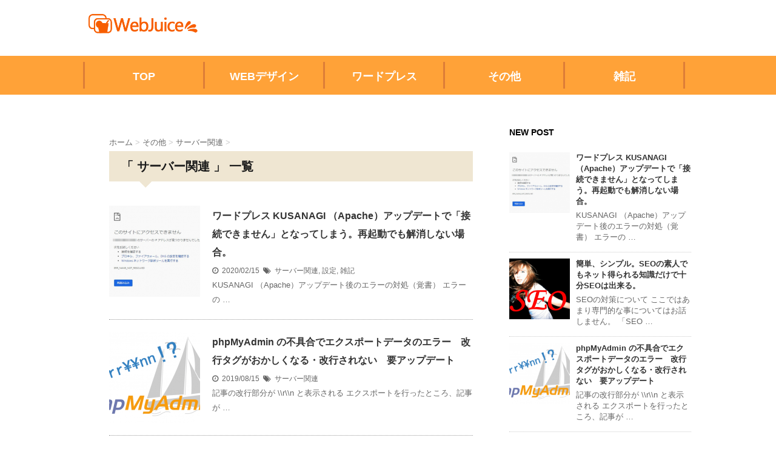

--- FILE ---
content_type: text/html; charset=UTF-8
request_url: https://webjuice.jp/category/tool/server
body_size: 6729
content:
<!DOCTYPE html>
<!--[if lt IE 7]>
<html class="ie6" lang="ja"> <![endif]-->
<!--[if IE 7]>
<html class="i7" lang="ja"> <![endif]-->
<!--[if IE 8]>
<html class="ie" lang="ja"> <![endif]-->
<!--[if gt IE 8]><!-->
<html lang="ja">
	<!--<![endif]-->
	<head>

		<meta charset="UTF-8" >
		<meta name="viewport" content="width=device-width,initial-scale=1.0,user-scalable=no">
		<meta name="format-detection" content="telephone=no" >

				<link rel="stylesheet" href="https://webjuice.jp/an_ego/wp-content/themes/niaty_tp/css/normalize.css">
		<link rel="stylesheet" href="https://webjuice.jp/an_ego/wp-content/themes/niaty_tp/style.css" type="text/css" media="screen" >
		<link rel="alternate" type="application/rss+xml" title="Web Juice RSS Feed" href="https://webjuice.jp/feed" />
		<link rel="stylesheet" href="https://maxcdn.bootstrapcdn.com/font-awesome/4.5.0/css/font-awesome.min.css">

        <script data-ad-client="ca-pub-6580962257934477" async src="https://pagead2.googlesyndication.com/pagead/js/adsbygoogle.js"></script>
		<script type="text/javascript">
		// jQuery(window).on('load',function() {
		//   jQuery(function() {
		//     jQuery("li.menu-item a").hover(function(){
		//       jQuery("ul.sub-menu",this).stop().slideToggle("fast");
		//      });
		//   });
		// });
		</script>
        <script type="text/javascript">
     	  	//alert('ok');
			  //jQuery('.mw-wp-form_file').each(function() {
			//var element   = document.getElementsByClassName('mw-wp-form_file');
			window.addEventListener('DOMContentLoaded', function(){
			var element = document.getElementsByClassName('mw-wp-form_file');
			if(element.length !== 0){

				jQuery('#fileup').addClass('uploded');

			}

			console.log(element);
			});
				  // jQuery('#mw_wp_form_mw-wp-form-200').each(function(){
				  // 	alert('ok');
				  // });


		</script>

		<!--[if lt IE 9]>
		<script src="http://css3-mediaqueries-js.googlecode.com/svn/trunk/css3-mediaqueries.js"></script>
		<script src="https://webjuice.jp/an_ego/wp-content/themes/niaty_tp/js/html5shiv.js"></script>
		<![endif]-->

				<title>サーバー関連 | Web Juice</title>

<!-- All in One SEO Pack 2.11 by Michael Torbert of Semper Fi Web Design[2076,2101] -->
<meta name="robots" content="noindex,follow" />

<link rel="canonical" href="https://webjuice.jp/category/tool/server" />
<!-- /all in one seo pack -->
<link rel='dns-prefetch' href='//ajax.googleapis.com' />
<link rel='dns-prefetch' href='//s.w.org' />
		<script type="text/javascript">
			window._wpemojiSettings = {"baseUrl":"https:\/\/s.w.org\/images\/core\/emoji\/11\/72x72\/","ext":".png","svgUrl":"https:\/\/s.w.org\/images\/core\/emoji\/11\/svg\/","svgExt":".svg","source":{"concatemoji":"https:\/\/webjuice.jp\/an_ego\/wp-includes\/js\/wp-emoji-release.min.js?ver=5.0.22"}};
			!function(e,a,t){var n,r,o,i=a.createElement("canvas"),p=i.getContext&&i.getContext("2d");function s(e,t){var a=String.fromCharCode;p.clearRect(0,0,i.width,i.height),p.fillText(a.apply(this,e),0,0);e=i.toDataURL();return p.clearRect(0,0,i.width,i.height),p.fillText(a.apply(this,t),0,0),e===i.toDataURL()}function c(e){var t=a.createElement("script");t.src=e,t.defer=t.type="text/javascript",a.getElementsByTagName("head")[0].appendChild(t)}for(o=Array("flag","emoji"),t.supports={everything:!0,everythingExceptFlag:!0},r=0;r<o.length;r++)t.supports[o[r]]=function(e){if(!p||!p.fillText)return!1;switch(p.textBaseline="top",p.font="600 32px Arial",e){case"flag":return s([55356,56826,55356,56819],[55356,56826,8203,55356,56819])?!1:!s([55356,57332,56128,56423,56128,56418,56128,56421,56128,56430,56128,56423,56128,56447],[55356,57332,8203,56128,56423,8203,56128,56418,8203,56128,56421,8203,56128,56430,8203,56128,56423,8203,56128,56447]);case"emoji":return!s([55358,56760,9792,65039],[55358,56760,8203,9792,65039])}return!1}(o[r]),t.supports.everything=t.supports.everything&&t.supports[o[r]],"flag"!==o[r]&&(t.supports.everythingExceptFlag=t.supports.everythingExceptFlag&&t.supports[o[r]]);t.supports.everythingExceptFlag=t.supports.everythingExceptFlag&&!t.supports.flag,t.DOMReady=!1,t.readyCallback=function(){t.DOMReady=!0},t.supports.everything||(n=function(){t.readyCallback()},a.addEventListener?(a.addEventListener("DOMContentLoaded",n,!1),e.addEventListener("load",n,!1)):(e.attachEvent("onload",n),a.attachEvent("onreadystatechange",function(){"complete"===a.readyState&&t.readyCallback()})),(n=t.source||{}).concatemoji?c(n.concatemoji):n.wpemoji&&n.twemoji&&(c(n.twemoji),c(n.wpemoji)))}(window,document,window._wpemojiSettings);
		</script>
		<style type="text/css">
img.wp-smiley,
img.emoji {
	display: inline !important;
	border: none !important;
	box-shadow: none !important;
	height: 1em !important;
	width: 1em !important;
	margin: 0 .07em !important;
	vertical-align: -0.1em !important;
	background: none !important;
	padding: 0 !important;
}
</style>
<link rel='stylesheet' id='login_theme_style-css'  href='https://webjuice.jp/an_ego/wp-content/plugins/login-theme/css/style.css?ver=5.0.22' type='text/css' media='all' />
<link rel='stylesheet' id='wp-color-picker-css'  href='https://webjuice.jp/an_ego/wp-admin/css/color-picker.min.css?ver=5.0.22' type='text/css' media='all' />
<link rel='stylesheet' id='ParaAdmin-css'  href='https://webjuice.jp/an_ego/wp-content/plugins/login-theme/ParaAdmin/css/ParaAdmin.css?ver=5.0.22' type='text/css' media='all' />
<link rel='stylesheet' id='wpsqt-main-css'  href='https://webjuice.jp/an_ego/wp-content/plugins/wp-survey-and-quiz-tool/css/main.css?ver=5.0.22' type='text/css' media='all' />
<link rel='stylesheet' id='crayon-css'  href='https://webjuice.jp/an_ego/wp-content/plugins/crayon-syntax-highlighter/css/min/crayon.min.css?ver=_2.7.2_beta' type='text/css' media='all' />
<link rel='stylesheet' id='crayon-theme-twilight-css'  href='https://webjuice.jp/an_ego/wp-content/plugins/crayon-syntax-highlighter/themes/twilight/twilight.css?ver=_2.7.2_beta' type='text/css' media='all' />
<link rel='stylesheet' id='crayon-font-monaco-css'  href='https://webjuice.jp/an_ego/wp-content/plugins/crayon-syntax-highlighter/fonts/monaco.css?ver=_2.7.2_beta' type='text/css' media='all' />
<link rel='stylesheet' id='wp-block-library-css'  href='https://webjuice.jp/an_ego/wp-includes/css/dist/block-library/style.min.css?ver=5.0.22' type='text/css' media='all' />
<link rel='stylesheet' id='meteor-slides-css'  href='https://webjuice.jp/an_ego/wp-content/plugins/meteor-slides/css/meteor-slides.css?ver=1.0' type='text/css' media='all' />
<link rel='stylesheet' id='toc-screen-css'  href='https://webjuice.jp/an_ego/wp-content/plugins/table-of-contents-plus/screen.min.css?ver=1509' type='text/css' media='all' />
<script type='text/javascript' src='//ajax.googleapis.com/ajax/libs/jquery/1.11.3/jquery.min.js?ver=1.11.3'></script>
<script type='text/javascript' src='https://webjuice.jp/an_ego/wp-content/plugins/login-theme/js/scripts.js?ver=5.0.22'></script>
<script type='text/javascript' src='https://webjuice.jp/an_ego/wp-content/plugins/login-theme/ParaAdmin/js/ParaAdmin.js?ver=5.0.22'></script>
<script type='text/javascript' src='https://webjuice.jp/an_ego/wp-content/plugins/wp-survey-and-quiz-tool/js/site.js?ver=5.0.22'></script>
<script type='text/javascript'>
/* <![CDATA[ */
var CrayonSyntaxSettings = {"version":"_2.7.2_beta","is_admin":"0","ajaxurl":"https:\/\/webjuice.jp\/an_ego\/wp-admin\/admin-ajax.php","prefix":"crayon-","setting":"crayon-setting","selected":"crayon-setting-selected","changed":"crayon-setting-changed","special":"crayon-setting-special","orig_value":"data-orig-value","debug":""};
var CrayonSyntaxStrings = {"copy":"Press %s to Copy, %s to Paste","minimize":"Click To Expand Code"};
/* ]]> */
</script>
<script type='text/javascript' src='https://webjuice.jp/an_ego/wp-content/plugins/crayon-syntax-highlighter/js/min/crayon.min.js?ver=_2.7.2_beta'></script>
<script type='text/javascript' src='https://webjuice.jp/an_ego/wp-content/plugins/meteor-slides/js/jquery.cycle.all.js?ver=5.0.22'></script>
<script type='text/javascript' src='https://webjuice.jp/an_ego/wp-content/plugins/meteor-slides/js/jquery.metadata.v2.js?ver=5.0.22'></script>
<script type='text/javascript' src='https://webjuice.jp/an_ego/wp-content/plugins/meteor-slides/js/jquery.touchwipe.1.1.1.js?ver=5.0.22'></script>
<script type='text/javascript'>
/* <![CDATA[ */
var meteorslidessettings = {"meteorslideshowspeed":"2000","meteorslideshowduration":"5000","meteorslideshowheight":"200","meteorslideshowwidth":"940","meteorslideshowtransition":"fade"};
/* ]]> */
</script>
<script type='text/javascript' src='https://webjuice.jp/an_ego/wp-content/plugins/meteor-slides/js/slideshow.js?ver=5.0.22'></script>
<link rel='https://api.w.org/' href='https://webjuice.jp/wp-json/' />
<style type="text/css">div#toc_container {background: #f9f9f9;border: 1px solid #aaaaaa;width: 90%;}</style>
	<script>
	  (function(i,s,o,g,r,a,m){i['GoogleAnalyticsObject']=r;i[r]=i[r]||function(){
	  (i[r].q=i[r].q||[]).push(arguments)},i[r].l=1*new Date();a=s.createElement(o),
	  m=s.getElementsByTagName(o)[0];a.async=1;a.src=g;m.parentNode.insertBefore(a,m)
	  })(window,document,'script','https://www.google-analytics.com/analytics.js','ga');

	  ga('create', 'UA-65939460-1', 'auto');
	  ga('send', 'pageview');

	</script>

	<script async src="//pagead2.googlesyndication.com/pagead/js/adsbygoogle.js"></script>
	<script>
	     (adsbygoogle = window.adsbygoogle || []).push({
	          google_ad_client: "ca-pub-8375973276002323",
	          enable_page_level_ads: true
	     });
	</script>

	</head>
	<body class="archive category category-server category-49" >
		
		<header>

				<!-- ロゴ又はブログ名 -->
				<p class="sitename"><a href="https://webjuice.jp/">
													<img alt="Web Juice" src="https://webjuice.jp/an_ego/wp-content/uploads/2015/01/wj.gif" >
											</a></p>

				<!-- キャプション -->
									<p class="descr">
											</p>
				
				<!--メニュー-->
													<nav id="gnavi" class="smanone sldn clearfix"><ul id="menu-gnavi" class="menu"><li id="menu-item-103" class="menu-item menu-item-type-custom menu-item-object-custom menu-item-home menu-item-103"><a href="http://webjuice.jp/">TOP</a></li>
<li id="menu-item-338" class="menu-item menu-item-type-taxonomy menu-item-object-category menu-item-has-children menu-item-338"><a href="https://webjuice.jp/category/design">WEBデザイン</a>
<ul class="sub-menu">
	<li id="menu-item-337" class="menu-item menu-item-type-taxonomy menu-item-object-category menu-item-337"><a href="https://webjuice.jp/category/design/jquery">jQuery</a></li>
	<li id="menu-item-339" class="menu-item menu-item-type-taxonomy menu-item-object-category menu-item-339"><a href="https://webjuice.jp/category/design/css">css</a></li>
</ul>
</li>
<li id="menu-item-332" class="menu-item menu-item-type-taxonomy menu-item-object-category menu-item-has-children menu-item-332"><a href="https://webjuice.jp/category/wordpress">ワードプレス</a>
<ul class="sub-menu">
	<li id="menu-item-333" class="menu-item menu-item-type-taxonomy menu-item-object-category menu-item-333"><a href="https://webjuice.jp/category/wordpress/wp_plugin">プラグイン</a></li>
	<li id="menu-item-335" class="menu-item menu-item-type-taxonomy menu-item-object-category menu-item-335"><a href="https://webjuice.jp/category/wordpress/wp_setting">設定</a></li>
	<li id="menu-item-336" class="menu-item menu-item-type-taxonomy menu-item-object-category menu-item-336"><a href="https://webjuice.jp/category/wordpress/cs_post">ポストタイプ</a></li>
	<li id="menu-item-334" class="menu-item menu-item-type-taxonomy menu-item-object-category menu-item-334"><a href="https://webjuice.jp/category/wordpress/tax">タクソノミ</a></li>
	<li id="menu-item-1679" class="menu-item menu-item-type-taxonomy menu-item-object-category menu-item-1679"><a href="https://webjuice.jp/category/wordpress/cs_field">カスタムフィールド</a></li>
</ul>
</li>
<li id="menu-item-331" class="menu-item menu-item-type-taxonomy menu-item-object-category current-category-ancestor menu-item-331"><a href="https://webjuice.jp/category/tool">その他</a></li>
<li id="menu-item-330" class="menu-item menu-item-type-taxonomy menu-item-object-category menu-item-330"><a href="https://webjuice.jp/category/memo">雑記</a></li>
</ul></nav>				

			<!-- アコーディオン -->
			<nav id="s-navi" class="pcnone">
				<dl class="acordion">
					<dt class="trigger">
					<p><span class="op"><i class="fa fa-bars"></i>&nbsp; MENU</span></p>
					</dt>
					<dd class="acordion_tree">
												<div class="menu-gnavi-container"><ul id="menu-gnavi-1" class="menu"><li class="menu-item menu-item-type-custom menu-item-object-custom menu-item-home menu-item-103"><a href="http://webjuice.jp/">TOP</a></li>
<li class="menu-item menu-item-type-taxonomy menu-item-object-category menu-item-has-children menu-item-338"><a href="https://webjuice.jp/category/design">WEBデザイン</a>
<ul class="sub-menu">
	<li class="menu-item menu-item-type-taxonomy menu-item-object-category menu-item-337"><a href="https://webjuice.jp/category/design/jquery">jQuery</a></li>
	<li class="menu-item menu-item-type-taxonomy menu-item-object-category menu-item-339"><a href="https://webjuice.jp/category/design/css">css</a></li>
</ul>
</li>
<li class="menu-item menu-item-type-taxonomy menu-item-object-category menu-item-has-children menu-item-332"><a href="https://webjuice.jp/category/wordpress">ワードプレス</a>
<ul class="sub-menu">
	<li class="menu-item menu-item-type-taxonomy menu-item-object-category menu-item-333"><a href="https://webjuice.jp/category/wordpress/wp_plugin">プラグイン</a></li>
	<li class="menu-item menu-item-type-taxonomy menu-item-object-category menu-item-335"><a href="https://webjuice.jp/category/wordpress/wp_setting">設定</a></li>
	<li class="menu-item menu-item-type-taxonomy menu-item-object-category menu-item-336"><a href="https://webjuice.jp/category/wordpress/cs_post">ポストタイプ</a></li>
	<li class="menu-item menu-item-type-taxonomy menu-item-object-category menu-item-334"><a href="https://webjuice.jp/category/wordpress/tax">タクソノミ</a></li>
	<li class="menu-item menu-item-type-taxonomy menu-item-object-category menu-item-1679"><a href="https://webjuice.jp/category/wordpress/cs_field">カスタムフィールド</a></li>
</ul>
</li>
<li class="menu-item menu-item-type-taxonomy menu-item-object-category current-category-ancestor menu-item-331"><a href="https://webjuice.jp/category/tool">その他</a></li>
<li class="menu-item menu-item-type-taxonomy menu-item-object-category menu-item-330"><a href="https://webjuice.jp/category/memo">雑記</a></li>
</ul></div>						<div class="clear"></div>
					</dd>
				</dl>
			</nav>
			<!-- /アコーディオン -->

		</header>

		<div id="wrapper">



				
	<!-- /gazou -->



<div id="content" class="clearfix">
	<div id="contentInner">
		<main >
			<article>
				<div id="breadcrumb">
					<div itemscope itemtype="http://data-vocabulary.org/Breadcrumb">
						<a href="https://webjuice.jp/" itemprop="url"> <span itemprop="title">ホーム</span> </a> &gt;
					</div>
																																				<div itemscope itemtype="http://data-vocabulary.org/Breadcrumb">
							<a href="https://webjuice.jp/category/tool" itemprop="url">
								<span itemprop="title">その他</span> </a> &gt; </div>
											<div itemscope itemtype="http://data-vocabulary.org/Breadcrumb">
							<a href="https://webjuice.jp/category/tool/server" itemprop="url">
								<span itemprop="title">サーバー関連</span> </a> &gt; </div>
									</div>
				<!--/kuzu-->
				<!--ループ開始-->
				<h2>「
											サーバー関連										」 一覧 </h2>
				<div id="topnews">
			<dl class="clearfix">
			<dt><a href="https://webjuice.jp/memo/1718">
											<img width="150" height="150" src="https://webjuice.jp/an_ego/wp-content/uploads/2020/02/image-150x150.png" class="attachment-st_thumb150 size-st_thumb150 wp-post-image" alt="接続できません。エラー・不具合" srcset="https://webjuice.jp/an_ego/wp-content/uploads/2020/02/image-150x150.png 150w, https://webjuice.jp/an_ego/wp-content/uploads/2020/02/image-100x100.png 100w" sizes="(max-width: 150px) 100vw, 150px" />									</a></dt>
			<dd>
				<h3><a href="https://webjuice.jp/memo/1718">
						ワードプレス KUSANAGI （Apache）アップデートで「接続できません」となってしまう。再起動でも解消しない場合。					</a></h3>

				<div class="blog_info ">
					<p><i class="fa fa-clock-o"></i>&nbsp;
						2020/02/15						&nbsp;<span class="pcone"><i class="fa fa-tags"></i>&nbsp;
							<a href="https://webjuice.jp/category/tool/server" rel="category tag">サーバー関連</a>, <a href="https://webjuice.jp/category/wordpress/wp_setting" rel="category tag">設定</a>, <a href="https://webjuice.jp/category/memo" rel="category tag">雑記</a>							          </span></p>
				</div>
				<div class="smanone">
					<p>KUSANAGI （Apache）アップデート後のエラーの対処（覚書） エラーの &#8230; </p>
				</div>
			</dd>
		</dl>
			<dl class="clearfix">
			<dt><a href="https://webjuice.jp/tool/server/1695">
											<img width="150" height="150" src="https://webjuice.jp/an_ego/wp-content/uploads/2019/02/imagephpmyadmin-150x150.png" class="attachment-st_thumb150 size-st_thumb150 wp-post-image" alt="phpMyAdmin エクスポート改行エラー" srcset="https://webjuice.jp/an_ego/wp-content/uploads/2019/02/imagephpmyadmin-150x150.png 150w, https://webjuice.jp/an_ego/wp-content/uploads/2019/02/imagephpmyadmin-100x100.png 100w" sizes="(max-width: 150px) 100vw, 150px" />									</a></dt>
			<dd>
				<h3><a href="https://webjuice.jp/tool/server/1695">
						phpMyAdmin の不具合でエクスポートデータのエラー　改行タグがおかしくなる・改行されない　要アップデート					</a></h3>

				<div class="blog_info ">
					<p><i class="fa fa-clock-o"></i>&nbsp;
						2019/08/15						&nbsp;<span class="pcone"><i class="fa fa-tags"></i>&nbsp;
							<a href="https://webjuice.jp/category/tool/server" rel="category tag">サーバー関連</a>							          </span></p>
				</div>
				<div class="smanone">
					<p>記事の改行部分が \\r\\n と表示される エクスポートを行ったところ、記事が &#8230; </p>
				</div>
			</dd>
		</dl>
			<dl class="clearfix">
			<dt><a href="https://webjuice.jp/tool/server/1692">
											<img width="150" height="150" src="https://webjuice.jp/an_ego/wp-content/uploads/2019/02/imagehhh-150x150.png" class="attachment-st_thumb150 size-st_thumb150 wp-post-image" alt="古い歯車" srcset="https://webjuice.jp/an_ego/wp-content/uploads/2019/02/imagehhh-150x150.png 150w, https://webjuice.jp/an_ego/wp-content/uploads/2019/02/imagehhh-100x100.png 100w" sizes="(max-width: 150px) 100vw, 150px" />									</a></dt>
			<dd>
				<h3><a href="https://webjuice.jp/tool/server/1692">
						古いCGIが動かない・500エラーでの対応方法　jcode.pl timelocal.pl perl5 以降の場合					</a></h3>

				<div class="blog_info ">
					<p><i class="fa fa-clock-o"></i>&nbsp;
						2019/04/12						&nbsp;<span class="pcone"><i class="fa fa-tags"></i>&nbsp;
							<a href="https://webjuice.jp/category/tool/server" rel="category tag">サーバー関連</a>							          </span></p>
				</div>
				<div class="smanone">
					<p>新しいサーバーに移設した際に、CGIが動作しない。 perl4のサーバーから、p &#8230; </p>
				</div>
			</dd>
		</dl>
	</div>
				<div class="st-pagelink">
	</div>			</article>
		</main>
	</div>
	<!-- /#contentInner -->
	<div id="side">
	<aside>
					<div class="ad">
											</div>
				
		
		<h4 class="menu_underh2"> NEW POST</h4><div id="kanren">
							<dl class="clearfix">
				<dt><a href="https://webjuice.jp/memo/1718">
													<img width="150" height="150" src="https://webjuice.jp/an_ego/wp-content/uploads/2020/02/image-150x150.png" class="attachment-st_thumb150 size-st_thumb150 wp-post-image" alt="接続できません。エラー・不具合" srcset="https://webjuice.jp/an_ego/wp-content/uploads/2020/02/image-150x150.png 150w, https://webjuice.jp/an_ego/wp-content/uploads/2020/02/image-100x100.png 100w" sizes="(max-width: 150px) 100vw, 150px" />											</a></dt>
				<dd>
					<h5><a href="https://webjuice.jp/memo/1718">
							ワードプレス KUSANAGI （Apache）アップデートで「接続できません」となってしまう。再起動でも解消しない場合。						</a></h5>

					<div class="smanone">
						<p>KUSANAGI （Apache）アップデート後のエラーの対処（覚書） エラーの &#8230; </p>
					</div>
				</dd>
			</dl>
					<dl class="clearfix">
				<dt><a href="https://webjuice.jp/memo/1732">
													<img width="150" height="150" src="https://webjuice.jp/an_ego/wp-content/uploads/2019/12/seo-150x150.png" class="attachment-st_thumb150 size-st_thumb150 wp-post-image" alt="SEOガール" srcset="https://webjuice.jp/an_ego/wp-content/uploads/2019/12/seo-150x150.png 150w, https://webjuice.jp/an_ego/wp-content/uploads/2019/12/seo-100x100.png 100w" sizes="(max-width: 150px) 100vw, 150px" />											</a></dt>
				<dd>
					<h5><a href="https://webjuice.jp/memo/1732">
							簡単、シンプル。SEOの素人でもネット得られる知識だけで十分SEOは出来る。						</a></h5>

					<div class="smanone">
						<p>SEOの対策について ここではあまり専門的な事についてはお話しません。 「SEO &#8230; </p>
					</div>
				</dd>
			</dl>
					<dl class="clearfix">
				<dt><a href="https://webjuice.jp/tool/server/1695">
													<img width="150" height="150" src="https://webjuice.jp/an_ego/wp-content/uploads/2019/02/imagephpmyadmin-150x150.png" class="attachment-st_thumb150 size-st_thumb150 wp-post-image" alt="phpMyAdmin エクスポート改行エラー" srcset="https://webjuice.jp/an_ego/wp-content/uploads/2019/02/imagephpmyadmin-150x150.png 150w, https://webjuice.jp/an_ego/wp-content/uploads/2019/02/imagephpmyadmin-100x100.png 100w" sizes="(max-width: 150px) 100vw, 150px" />											</a></dt>
				<dd>
					<h5><a href="https://webjuice.jp/tool/server/1695">
							phpMyAdmin の不具合でエクスポートデータのエラー　改行タグがおかしくなる・改行されない　要アップデート						</a></h5>

					<div class="smanone">
						<p>記事の改行部分が \\r\\n と表示される エクスポートを行ったところ、記事が &#8230; </p>
					</div>
				</dd>
			</dl>
					<dl class="clearfix">
				<dt><a href="https://webjuice.jp/tool/server/1692">
													<img width="150" height="150" src="https://webjuice.jp/an_ego/wp-content/uploads/2019/02/imagehhh-150x150.png" class="attachment-st_thumb150 size-st_thumb150 wp-post-image" alt="古い歯車" srcset="https://webjuice.jp/an_ego/wp-content/uploads/2019/02/imagehhh-150x150.png 150w, https://webjuice.jp/an_ego/wp-content/uploads/2019/02/imagehhh-100x100.png 100w" sizes="(max-width: 150px) 100vw, 150px" />											</a></dt>
				<dd>
					<h5><a href="https://webjuice.jp/tool/server/1692">
							古いCGIが動かない・500エラーでの対応方法　jcode.pl timelocal.pl perl5 以降の場合						</a></h5>

					<div class="smanone">
						<p>新しいサーバーに移設した際に、CGIが動作しない。 perl4のサーバーから、p &#8230; </p>
					</div>
				</dd>
			</dl>
					<dl class="clearfix">
				<dt><a href="https://webjuice.jp/wordpress/1675">
													<img width="150" height="150" src="https://webjuice.jp/an_ego/wp-content/uploads/2018/08/01111-150x150.jpg" class="attachment-st_thumb150 size-st_thumb150 wp-post-image" alt="検索窓" srcset="https://webjuice.jp/an_ego/wp-content/uploads/2018/08/01111-150x150.jpg 150w, https://webjuice.jp/an_ego/wp-content/uploads/2018/08/01111-100x100.jpg 100w" sizes="(max-width: 150px) 100vw, 150px" />											</a></dt>
				<dd>
					<h5><a href="https://webjuice.jp/wordpress/1675">
							ワードプレスの検索機能で、複数のカスタムフィールドの値を検索、できれば記事本文を除外したい。						</a></h5>

					<div class="smanone">
						<p>ワードプレスのカスタムフィールドの値を検索させたい場合 とりあえず、簡単なもので &#8230; </p>
					</div>
				</dd>
			</dl>
				</div>
		<div id="mybox">
			<ul><li><div class="textwidget custom-html-widget"><a href="https://store.line.me/search/ja?q=dwork"><img src="/an_ego/wp-content/uploads/2019/02/ninja_stickers.png" alt="LINE スタンプ 忍者"></a></div></li></ul><ul><li><div class="textwidget custom-html-widget"><script src="//js.omks.valuecommerce.com/vcomks.js"></script>
<vcom vcompid="884977501"></vcom>
</div></li></ul>		</div>

		<div id="scrollad">
			<!--ここにgoogleアドセンスコードを貼ると規約違反になるので注意して下さい-->
		</div>
	</aside>
</div>
<!-- /#side -->
</div>
<!--/#content -->
</div>
<!-- /#wrapper -->

<footer id="footer">
<div class="footermenubox clearfix "><ul id="menu-gnavi-2" class="footermenust"><li class="menu-item menu-item-type-custom menu-item-object-custom menu-item-home menu-item-103"><a href="http://webjuice.jp/">TOP</a></li>
<li class="menu-item menu-item-type-taxonomy menu-item-object-category menu-item-has-children menu-item-338"><a href="https://webjuice.jp/category/design">WEBデザイン</a></li>
<li class="menu-item menu-item-type-taxonomy menu-item-object-category menu-item-has-children menu-item-332"><a href="https://webjuice.jp/category/wordpress">ワードプレス</a></li>
<li class="menu-item menu-item-type-taxonomy menu-item-object-category current-category-ancestor menu-item-331"><a href="https://webjuice.jp/category/tool">その他</a></li>
<li class="menu-item menu-item-type-taxonomy menu-item-object-category menu-item-330"><a href="https://webjuice.jp/category/memo">雑記</a></li>
</ul></div>	<h3>
					  サーバー関連			</h3>
<div id="google_translate_element"></div><script type="text/javascript">
function googleTranslateElementInit() {
  new google.translate.TranslateElement({pageLanguage: 'ja'}, 'google_translate_element');
}
</script><script type="text/javascript" src="//translate.google.com/translate_a/element.js?cb=googleTranslateElementInit"></script>
	<p>
		<a href="https://webjuice.jp/"></a>
	</p>

	<p class="copy">Copyright&copy;
		Web Juice		,
		2025		All Rights Reserved.</p>
</footer>

<!-- ページトップへ戻る -->
<div id="page-top"><a href="#wrapper" class="fa fa-angle-up"></a></div>
<!-- ページトップへ戻る　終わり -->

	
<script type='text/javascript'>
/* <![CDATA[ */
var tocplus = {"smooth_scroll":"1","visibility_show":"\u8868\u793a","visibility_hide":"\u975e\u8868\u793a","width":"90%"};
/* ]]> */
</script>
<script type='text/javascript' src='https://webjuice.jp/an_ego/wp-content/plugins/table-of-contents-plus/front.min.js?ver=1509'></script>
<script type='text/javascript' src='https://webjuice.jp/an_ego/wp-includes/js/wp-embed.min.js?ver=5.0.22'></script>
<script type='text/javascript' src='https://webjuice.jp/an_ego/wp-content/themes/niaty_tp/js/base.js?ver=5.0.22'></script>
<script type='text/javascript' src='https://webjuice.jp/an_ego/wp-content/themes/niaty_tp/js/scroll.js?ver=5.0.22'></script>

</body></html>


--- FILE ---
content_type: text/html; charset=utf-8
request_url: https://www.google.com/recaptcha/api2/aframe
body_size: 266
content:
<!DOCTYPE HTML><html><head><meta http-equiv="content-type" content="text/html; charset=UTF-8"></head><body><script nonce="i7HHQcBkwLceqgoH3KAe9w">/** Anti-fraud and anti-abuse applications only. See google.com/recaptcha */ try{var clients={'sodar':'https://pagead2.googlesyndication.com/pagead/sodar?'};window.addEventListener("message",function(a){try{if(a.source===window.parent){var b=JSON.parse(a.data);var c=clients[b['id']];if(c){var d=document.createElement('img');d.src=c+b['params']+'&rc='+(localStorage.getItem("rc::a")?sessionStorage.getItem("rc::b"):"");window.document.body.appendChild(d);sessionStorage.setItem("rc::e",parseInt(sessionStorage.getItem("rc::e")||0)+1);localStorage.setItem("rc::h",'1762141874072');}}}catch(b){}});window.parent.postMessage("_grecaptcha_ready", "*");}catch(b){}</script></body></html>

--- FILE ---
content_type: text/css
request_url: https://webjuice.jp/an_ego/wp-content/themes/niaty_tp/style.css
body_size: 9513
content:
@charset "UTF-8";
/*---------------------------------------------------------
Theme Name: niaty Theme
Theme URI: http://niaty.com
Description:
Author: m.taniguchi
Author URI: http://niaty.com
Tags: custom-header, custom-menu
Version: 20161224
---------------------------------------------------------*/
* {
	font-family: "メイリオ", Meiryo, "ヒラギノ角ゴ Pro W3", Hiragino Kaku Gothic Pro, "ＭＳ Ｐゴシック", sans-serif;
	margin: 0px;
	padding: 0px;
}

main, article, aside, header, canvas, details, figcaption, figure, footer, nav, section, summary {
	display: block;
}

body {
	min-width: 320px;
	word-wrap: break-word;
	background-color: #fff;
}

body.mceContentBody {
	background-color: #fff;
}
ul{ list-style: none; }
.st-hide {
	display:none;
}

/* リンクの色 */
a {
	color: #4682b4;
}

/* リンクにマウスオーバーした時の色 */
a:hover {
	color: #ff5816;
}

img, video, object {
	max-width: 100%;
	height: auto;
	border: none;
	vertical-align: bottom;
	display: block;
}

/* 画像リンクのマウスオーバーに透かし */
a:hover img {
	-moz-opacity: 0.8;
	opacity: 0.8;
}

img.size-full, img.size-large {
	margin-bottom: 10px;
	height: auto;
	max-width: 100%;
}

.wp-caption {
	height: auto;
	max-width: 100%;
}

/* ロゴ画像の最大サイズ */
.sitename img {
	max-width: 300px;
	margin: 0 auto;
}

/* clearfix */
.clearfix {
	zoom: 1;
}

.clearfix:after {
	content: "";
	display: block;
	clear: both;
}

.clear {
	clear: both;
}

.center {
	text-align: center;
	padding-bottom: 20px;
}

.sticky {
}

.bypostauthor {
}

.gallery-caption {
}

.screen-reader-text {
}

/* iframeのレスポンシブ */
.youtube-container {
	position: relative;
	padding-bottom: 56.25%;
	padding-top: 30px;
	height: 0;
	overflow: hidden;
}

.youtube-container iframe {
	position: absolute;
	top: 0;
	left: 0;
	width: 100%;
	height: 100%;
}

.ttl_ss{
	font-size: 16px!important;
	font-weight: bold;
	line-height: 1.6!important;
	padding: 0 10px 10px!important;
	text-align: center;
	display: block;
}
.ttl_s{
	font-size: 28px!important;
	font-weight: bold;
	line-height: 1.4!important;
	letter-spacing: .08em!important;
	margin-bottom: 30px!important;
	padding: 0 10px 0!important;
	text-align: center;
	display: block;
}
.ttl_m{
	font-size: 38px!important;
	font-weight: bold;
	line-height: 1.4!important;
	letter-spacing: .08em!important;
	margin-bottom: 30px!important;
	padding: 0 10px 0!important;
	text-align: center;
	display: block;
}
.ttl_l{
	font-size: 40px!important;
	font-weight: bold;
	line-height: 1.4!important;
	letter-spacing: .08em!important;
	margin-bottom: 30px!important;
	padding: 0 10px 0!important;
	text-align: center;
	display: block;
}


._black{ color: #323232; }
._blue{ color: #367ea1; }
._orange{ color: #f25976; }
._pink{ color: #fe3378; }
._red{ color: #c3205f; }

/*--------------------------------
各フォント設定
---------------------------------*/
/* 基本の文字 */
p {
	font-size: 16px;
	line-height: 25px;
	margin-bottom: 20px;
}

/*ブログタイトル*/

header .sitename {
	font-size: 22px;
	color: #fff;
	line-height: 30px;
	font-family: 'Oswald', sans-serif;
	padding: 10px 0px 0px;
	margin:0 auto 10px;
    max-width: 1000px;
}

header .sitename a {
	color: #333;
	text-decoration: none;
	font-weight: bold;
	display: inline-block;
}

header .sitename a:hover {
	-moz-opacity: 0.8;
	opacity: 0.8;
}

/*ブログ名の下のキャプション */

header h1 {
	font-size: 12px;
	font-weight: normal;
}

header a {
	color: #FFF;
	text-decoration: none;
}

header .descr {
	font-size: 12px;
	font-weight: normal;
	margin-bottom: 0px;
	line-height: 20px;
	padding-bottom: 10px;
}

/* 記事タイトル */

.entry-title {
	font-size: 24px;
	line-height: 30px;
	color: #333;
	margin-bottom: 10px;
}

.entry-title a:hover {
	text-decoration: underline;
}

.entry-title a {
	color: #333;
	text-decoration: none;
}

/* 中見出し */

h2 {
	position: relative;
	background: #efe6d2;
	color: #1a1a1a;
	font-size: 20px;
	line-height: 27px;
	margin-bottom: 20px;
	padding-top: 10px;
	padding-right: 20px;
	padding-bottom: 10px;
	padding-left: 20px;
}

h2:after {
	content: '';
	position: absolute;
	border-top: 10px solid #efe6d2;
	border-right: 10px solid transparent;
	border-left: 10px solid transparent;
	bottom: -10px;
	left: 30px;
	border-radius: 2px;
}

h2:before {
	content: '';
	position: absolute;
	border-top: 10px solid #efe6d2;
	border-right: 10px solid transparent;
	border-left: 10px solid transparent;
	bottom: -10px;
	left: 30px;
}

/*もくじ*/

div#toc_container{ margin: 0 auto 20px; }

/*小見出し*/

.post h3 {
	font-size: 20px;
	margin-bottom: 20px;
	margin-top: 60px;
	padding-top: 15px;
	padding-right: 10px;
	padding-bottom: 10px;
	padding-left: 10px;
	color: #1a1a1a;
	line-height: 27px;
	background-repeat: no-repeat;
	background-position: left center;
	margin-left: 0px;
	border-bottom: 1px #999999 dotted;
}

h3 a {
	color: #333;
	text-decoration: none;
}

dd h3 a {
	color: #333;
	text-decoration: none;
	font-size:16px;
	line-height: 23px;
}

.post h4 {
	padding: 10px;
	margin-bottom: 10px;
	background-color: #f0e9e1;
}

.post h5 {
	margin-bottom: 10px;
	font-size: 16px;
}

.wp-caption-text a, .wp-caption-text {
	font-size: 12px;
	color: #ccc;
}

/* サイドバーの見出し */
#side aside h4 {
	font-size: 16px;
	font-weight: bold;
	padding: 10px;
	margin-bottom: 20px;
	line-height: 28px;
}

#side h5 {
	font-size:15px;
	margin-bottom:5px;
}


/* 関連記事の文字 */
.post h4.point {
	font-size: 16px;
	font-weight: bold;
	padding: 10px;
	margin-bottom: 20px;
	line-height: 28px;
	border-bottom-width: 1px;
	border-bottom-style: solid;
	border-bottom-color: #CCC;
	background-color:transparent;
}

/* 記事タイトル下 */
.blogbox p {
	font-size: 12px;
	margin: 0px;
	color: #fff;
	line-height: 15px;
}

.blogbox {
	margin-bottom: 20px;
	padding: 5px;
	background: #d1ab6a;
}

/*サムネイルなし*/

.no-thumbitiran{
	margin-bottom:20px;
}

.no-thumbitiran h3{
	margin-bottom:0px;
	font-size:16px;
	padding:0px 0px 5px;
}

.no-thumbitiran h3 a{
	color: #4682b4;
}

.no-thumbitiran h5 a{
	color: #1a1a1a;
	text-decoration:none;
}

.no-thumbitiran h3 a:hover,.no-thumbitiran h5 a:hover {
	color: #b22222;
}

.no-thumbitiran p{
	color:#616161;
}

.no-thumbitiran .blog_info p {
	font-size: 12px;
	margin: 0px;
	color: #666666;
	line-height: 15px;
}

.no-thumbitiran .blog_info {
	margin-bottom: 0px;
	padding: 5px;
}

/* 引用 */
.post blockquote {
	background-color: #f3f3f3;
	background-image: url(images/quote.png);
	background-repeat: no-repeat;
	background-position: left top;
	padding-top: 70px;
	padding-right: 20px;
	padding-bottom: 20px;
	padding-left: 20px;
	margin-top: 20px;
	margin-right: 20px;
	margin-bottom: 20px;
	border-left-width: 1px;
	border-left-style: solid;
	border-left-color: #CCC;
}

/* オリジナルスタイルsmartphone */

.huto {
	font-weight:bold;
}

.hutoaka {
	font-weight:bold;
	color:#ff0000;
}

.oomozi {
	font-size: 18pt;line-height: 35px;
	font-weight:bold;
}

.yellowbox {
	padding:20px 20px 10px;
	border:solid 1px #fffacd;
	background-color:#ffffe0;
	margin-bottom:20px;
	font-size: 16px;
	line-height: 25px;
}

.redbox {
	padding:20px 20px 10px;
	border:solid 1px #ef5350;
	background-color:#ef9a9a;
	margin-bottom:20px;
	font-size: 16px;
	line-height: 25px;
}

.graybox {
	padding:20px 20px 10px;
	border:solid 1px #ccc;
	background-color:#f3f3f3;
	margin-bottom:20px;
	font-size: 16px;
	line-height: 25px;
}

.h2fuu {
	position: relative;
	background: #f3f3f3;
	color: #1a1a1a;
	font-size: 20px;
	line-height: 27px;
	margin-bottom: 20px;
	padding-top: 10px;
	padding-right: 20px;
	padding-bottom: 10px;
	padding-left: 20px;
	font-weight:bold;
}

.h2fuu:after {
	content: '';
	position: absolute;
	border-top: 10px solid #f3f3f3;
	border-right: 10px solid transparent;
	border-left: 10px solid transparent;
	bottom: -10px;
	left: 30px;
	border-radius: 2px;
}

.h2fuu:before {
	content: '';
	position: absolute;
	border-top: 10px solid #f3f3f3;
	border-right: 10px solid transparent;
	border-left: 10px solid transparent;
	bottom: -10px;
	left: 30px;
}

.inyoumodoki {
	background-color: #f3f3f3;
	background-image: url(images/quote.png);
	background-repeat: no-repeat;
	background-position: left top;
	padding-top: 70px;
	padding-right: 20px;
	padding-bottom: 20px;
	padding-left: 20px;
	margin-top: 20px;
	margin-right: 20px;
	margin-bottom: 20px;
	border-left-width: 1px;
	border-left-style: solid;
	border-left-color: #ffe7ac;
}

/* フッター文字 */
#footer h3 {
	font-size: 14px;
	margin-bottom: 10px;
}

#footer a {
	text-decoration: none;
	color: #fff;
}

#footer a:hover {
	color: #ffe7ac;;
}

#footer .copy {
	font-size: 12px;
	color: #fff;
	line-height: 15px;
}

footer h4 a {
	color: #666;
	text-decoration: none;
}

/*固定ページの子ページリンク*/
.post article .pagelist-box .kanrenh4 {
	background-color: #FFF;
}

.post article .pagelist-box .st-childlink li {
	list-style-type: none;
}

.post article .pagelist-box .st-childlink li p {
	margin: 0px;
}

.post article .pagelist-box .st-childlink {
	padding: 0px 10px;
}

/* スライド */
#slider img {width: 100%;}
.slides li{display: none;}
#slider .slides li span{ height: 450px; display: block; overflow: hidden; }
.slides { display: block; overflow: hidden; margin: 0; min-height: 68px;}
.slides p{
    min-height: 40px;
    padding: 0px 9px 0;
    margin: 10px auto 12px;
    line-height: 1.7;
	font-size: 97%;
	color: #555;
    overflow: hidden;
}

.wrap_carousel{
    background: #e1d9b7;
    margin: 0 0 40px;
    padding: 15px 20px 0 20px;
    z-index: 5;
}
.content_top_bn span{ font-size: 22px; margin-top: 10px;  }
#carousel .slides li{ overflow: hidden; padding: 0 2.5px 0 2.5px; margin-bottom: 20px;  }
/*#carousel .slides li:nth-child(1){ padding:0; }*/
#carousel .slides li img{ width: 100%; cursor: pointer; margin: -3px 0 0; }
#carousel .flex-active-slide img{ opacity: .6;}
#carousel .flex-active-slide span{ border:1px solid #fff; height: 41px; display: block; overflow: hidden; }


/* Direction Nav */
#slider,#carousel{position: relative; min-width: 0; }
.flex-direction-nav a {margin: -20px 0 0; display: block; position: absolute; top: 50%; z-index: 10; cursor: pointer;  border-radius: 3px 0 0 3px; text-indent: -9999px; opacity: 1; -webkit-transition: all .3s ease;}

#slider .flex-direction-nav a{ width: 26px;  margin-top: -35px; background:url(./images/common/bg_direction_navi.png) no-repeat 0 0; height: 60px; }
#slider .flex-direction-nav .flex-next{ background-position: 100% 0; }
#slider .flex-direction-nav .flex-next {background-position: 100%; right: 0px; border-radius: 0 3px 3px 0;}
#slider .flex-direction-nav .flex-prev {left: 0;}
#slider .flex-direction-nav:hover .flex-next {opacity: 0.8; right: 5px;}
#slider .flex-direction-nav:hover .flex-prev {opacity: 0.8; left: 5px;}

#carousel .flex-direction-nav a{ width: 22px; margin-top: -28px; height: 40px; background:#D1AB6A url(./images/common/arrow_wh.png) no-repeat -22%;background-size: 40px; }
#carousel .flex-direction-nav .flex-next {background-position: 120%; right: -22px; border-radius: 0 3px 3px 0;}
#carousel .flex-direction-nav .flex-prev {left: -22px;}
#carousel .flex-direction-nav:hover .flex-next {opacity: 0.8; right: -18px;}
#carousel .flex-direction-nav:hover .flex-prev {opacity: 0.8; left: -18px;}
.flex-direction-nav .flex-next:hover, .flex-direction-nav .flex-prev:hover {opacity: 1;}
.flex-direction-nav .flex-disabled {cursor: default; pointer-events: none; opacity: .3;}



/*--------------------------------
トップページやアーカイブ一覧表示
---------------------------------*/
/* タイトル名 */
#topnews dd h3 {
	font-size: 20px;
	line-height: 30px;
	margin-bottom: 5px;
}

#topnews dt {
	float: left;
	width: 100px;
}

#topnews dt img {
	width: 100%;
}

#topnews dd {
	padding-left: 110px;
}

#topnews dl {
	margin-bottom: 20px;
	padding-bottom: 20px;
	border-bottom-width: 1px;
	border-bottom-style: dotted;
	border-bottom-color: #999;
}

#topnews dl:first-child {
	padding-top: 20px;
}

#topnews dl:last-child {
	margin-bottom: 20px;
	padding-bottom: 20px;
	border-style: none;
}

#topnews .clearfix dd h5 {
	font-size: 16px;
	font-weight: bold;
	padding: 0px;
	margin-bottom: 5px;
}

/* 抜粋文字 */
#topnews .clearfix dd p {
	font-size: 16px;
	color: #666;
	line-height: 24px;
}

#topnews .clearfix dd h5 a {
	color: #333;
	text-decoration: none;
}

/* 一覧タイトル下 */

.blog_info p a {
	color: #666;
	text-decoration: none;
}

#topnews .clearfix dd .blog_info p {
	font-size: 12px;
}

/*--------------------------------
記事下の一括表示部分
---------------------------------*/

.kizi-under-box {
	margin-bottom:20px;
}

/*--------------------------------
関連記事表示部分
---------------------------------*/
#kanren {
	padding-top: 10px;
}

/* タイトル名 */
#kanren dd h5 {
	font-size: 13px;
	font-weight: bold;
	padding: 0px;
	margin-bottom: 5px;
}

#kanren dt {
	float: left;
	width: 100px;
}

#kanren dt img {
	width: 100px;
}

#kanren dd {
	padding-left: 110px;
}

#kanren dl {
	margin-bottom: 10px;
	padding-bottom: 10px;
	border-bottom-width: 1px;
	border-bottom-style: dotted;
	border-bottom-color: #ccc;
}

#kanren dl:last-child {
	margin-bottom: 20px;
	padding-bottom: 20px;
	border-style: none;
}

/* 抜粋文字 */
#kanren .clearfix dd p {
	font-size: 13px;
	color: #666;
	line-height: 18px;
}

#kanren .clearfix dd h5 a {
	color: #333;
	text-decoration: none;
}

#kanren .clearfix dd h5 a:hover {
	color: #b22222;
}

/*--------------------------------
サイドバー
---------------------------------*/
#side {
	padding:10px;
}
#side aside ul li {
	list-style-type: none;
	margin: 0px;
	padding: 0px;
}

#side aside ul li ul li{
	list-style-type: none;
	margin: 0px;
	padding-left: 30px;
	background-image: url(images/arrow_gray.png);
	background-repeat: no-repeat;
	background-position: left middle;
}

#side aside h4 {
	font-size: 14px;
	font-weight: bold;
	line-height: 25px;
	margin: 0px;
	padding-top: 10px;
	padding-right: 10px;
	padding-bottom: 10px;
	padding-left: 0px;
}

#side aside #mybox ul li ul li {
	font-size: 14px;
	line-height: 27px;
}

#side aside #mybox ul {
	margin-bottom: 10px;
}

/* RSS購読するボタン */
.rssbox a {
	display: block;
	width: 100%;
	box-sizing: border-box;
	background-color: #ffa238;
	padding: 5px 10px;
	margin-bottom: 10px;
	font-size: 14px;
	color: #fff;
	box-sizing: border-box;
	text-decoration: none;
}

.rssbox a:hover {
	-moz-opacity: 0.8;
	opacity: 0.8;
}

#scrollad {
	padding-top: 10px;
}

#side .ad {
	text-align:center;
	padding:0 5px 10px;
}
/*--------------------------------
エディタ用
---------------------------------*/
/*テーブル */
.post table {
	border-top: 1px #999 solid;
	margin-bottom: 20px;
	width: 100%;
}

table tr td {
	padding: 5px;
	border-bottom-width: 1px;
	border-left-width: 1px;
	border-bottom-style: solid;
	border-left-style: solid;
	border-bottom-color: #999;
	border-left-color: #999;
	font-size: 13px;
	line-height: 18px;
}

table th {
	padding: 5px;
	border-bottom-width: 1px;
	border-left-width: 1px;
	border-bottom-style: solid;
	border-left-style: solid;
	border-bottom-color: #999;
	border-left-color: #999;
	font-size: 13px;
	line-height: 18px;
}

.post table tr td {
	font-size: 13px;
	line-height: 18px;
}

.post table tr:nth-child(even) {
	background-color: #f3f3f3;
}

#main .post table {
	border-top-width: 1px;
	border-right-width: 1px;
	border-top-style: solid;
	border-right-style: solid;
	border-top-color: #999;
	border-right-color: #999;
	color: #333;
}

/*画像 */
img.alignright {
	display: block;
	margin: 0 0 0 auto;
}

img.alignleft {
	display: block;
	margin: 0 auto 0 0;
}

img.aligncenter {
	display: block;
	margin: 0 auto;
}

img.float-left {
	float: left;
}

img.float-right {
	float: right;
}

.wp-caption {
	text-align: center;
}

.aligncenter {
	clear: both;
	display: block;
	margin-left: auto;
	margin-right: auto;
}

.ie8 img {
	width: auto;
}

/*リスト */
.post ul {
	padding: 0;
	margin:0;
}

.post ul li {
	font-size: 17px;
	line-height: 27px;
}

.post ol {
	padding-top: 10px;
	padding-right: 10px;
	padding-bottom: 20px;
	padding-left: 30px;
	margin-bottom: 20px;
}

.post ol li {
	font-size: 17px;
	line-height: 27px;
}

/*--------------------------------
アコーディオン
---------------------------------*/
#s-navi dl.acordion p {
	margin: 0;
}

#s-navi dl.acordion {
	margin: 0px;
}

#s-navi dt.trigger {
	text-align: right;
	padding: 10px 0px;
	cursor: pointer;
}

#s-navi dt.trigger .op {
	font-size: 14px;
	color: #333;
	padding: 0px 10px;
}

#s-navi dd.acordion_tree {
	padding: 0px 10px;
	display: none;
	overflow: hidden;
}

.acordion_tree li {
	float: left;
	font-size: 13px;
	padding-left: 10px;
	display: inline;
	padding-right: 10px;
	border-left-width: 1px;
	border-left-style: dotted;
	border-left-color: #CCC;
	padding-top: 5px;
	padding-bottom: 5px;
	margin-bottom: 10px;
}

.acordion_tree li li {
	float: left;
	font-size: 13px;
	padding-left: 10px;
	display: inline;
	padding-right: 10px;
	border: 0px;
	padding-top: 5px;
	padding-bottom: 5px;
	margin-bottom: 10px;
}

.acordion_tree li a {
	float: left;
	color: #333;
	text-decoration: none;
}

/*--------------------------------
検索フォーム
---------------------------------*/
#side aside #search {
	padding-bottom: 0px;
	position: relative;
	width: 100%;
}

#s {
	height: 33px;
	color: #333;
	font-size: 14px;
	border-radius: 0;
	border-top-style: none;
	border-right-style: none;
	border-bottom-style: none;
	border-left-style: none;
	background-color: #ccc;
	z-index: 10;
	padding: 5px 65px 10px 5px;
	width: 100%;
	box-sizing: border-box;
}

#searchsubmit {
	border-radius: 0;
	background-color: #ccc;
	position: absolute;
	right: 0px;
	top: 0px;
	width: 50px;
	height: 32px;
	z-index: 20;
}

*:first-child + html #searchsubmit {
	top: 1px;
}

/*--------------------------------
メニュー
---------------------------------*/

/*トップ*/

.menu-navigation-container {
	overflow: hidden;
}
nav ul{margin: 0; padding:0; list-style: none; }

.menu-navigation-container {
	overflow: hidden;
}

nav li a:hover {
	text-decoration: underline;
}

/*フッター*/

.footermenubox {
}

.footermenust {
	text-align: center;
	padding:20px;
}

.footermenust li {
	display: inline;
	font-size: 14px;
	border: none;
	border-left:1px solid #ffe7ac;
	padding:0 10px;
}

.footermenust li:first-child {
	border-left:none;
	padding-left:0px;
}

/*--------------------------------
ページャー
---------------------------------*/

/*コメントナビ*/
.st-pagelink {
	padding:20px 0px;
}

.st-pagelink a {
	text-decoration:none;
	font-size:13px;
}
.st-pagelink .page-numbers {
	border:1px solid #ccc;
	padding:5px 8px;
	margin-right:5px;
}

.pagination {
	clear: both;
	position: relative;
	font-size: 14px;
	line-height: 13px;
	margin-bottom: 20px;
	padding-top: 20px;
	padding-right: 0;
	padding-bottom: 20px;
	padding-left: 0;
}

.pagination span, .pagination a {
	display: block;
	float: left;
	margin: 2px 2px 2px 0;
	padding: 6px 9px 5px 9px;
	text-decoration: none;
	width: auto;
	color: #fff;
	background-color: #999;
}

.pagination a:hover {
	color: #fff;
	background-color: #666666;
}

.pagination .current {
	padding: 6px 9px 5px 9px;
	color: #fff;
	background-color: #CCCCCC;
}

/*--------------------------------
ぱんくず
---------------------------------*/
#breadcrumb {
	font-size: 13px;
	color: #ccc;
}

#breadcrumb a {
	color: #666;
	text-decoration: none;
}

div#breadcrumb {
	padding: 0 0 5px;
	margin: 0 0 0px;
	clear: both;
}

div#breadcrumb a {
	color: #ccc
}

div#breadcrumb div {
	display: inline;
	font-size: 13px;
}

#breadcrumb div a {
	color: #666;
	text-decoration: none;
}

/*--------------------------------
SNS
---------------------------------*/

.sns{
	margin-bottom:20px;
}

.snstext{
	font-size:13px;
	vertical-align:middle;
}

.post .sns ul {
	list-style:none;
	padding:0px;
	margin:0px 0px 20px;

}
.sns li {
	float:left;
	padding:5px;
	text-align:center;
	list-style:none;
}

.sns li a {
	font-size:15px;
	position:relative;
	display:block;
	padding:3px 10px;
	color:#fff;
	border-radius:1px;
	text-align:center;
	text-decoration: none;
}

.sns li a:hover {
}

/* ツイッター */
.sns .twitter a {
	background:#55acee;
}
.sns .twitter a:hover {
	background:#4892cb;
}

.sns .twitter .snstext {
	border-left:1px solid #9ACFF4;
	padding-left:10px;
	margin-left:10px;
}

/* Facebook */
.sns .facebook a {
	background:#3b5998;
}
.sns .facebook a:hover {
	background:#324c81;
}

.sns .facebook .snstext {
	border-left:1px solid #607BB2;
	padding-left:10px;
	margin-left:5px;
}

/* グーグル */
.sns .googleplus a {
	background:#dc4e41;
}
.sns .googleplus a:hover {
	background:#bb4237;
}

.sns .googleplus .snstext {
	border-left:1px solid #E0776D;
	padding-left:10px;
	margin-left:5px;
}

/* はてぶ */
.sns .hatebu a {
	background:#00a5de;
}

.sns .hatebu a:hover {
	background:#008cbd;
}

.sns .hatebu .snstext {
	border-left:1px solid #48B6DB;
	padding-left:10px;
	margin-left:3px;
}

/* LINE */
.sns .line a {
	background:#25af00;
}
.sns .line a:hover {
	background:#219900;
}

/* Pocket */
.sns .pocket a {
	background:#f03e51;
}

.sns .pocket .snstext {
	border-left:1px solid #F27985;
	padding-left:10px;
	margin-left:5px;
}

.sns .pocket a:hover {
	background:#c0392b;
}

/*--------------------------------
カレンダー
---------------------------------*/
#wp-calendar {
	border-collapse: collapse;
	border-top-width: 1px;
	border-right-width: 1px;
	border-top-style: solid;
	border-right-style: solid;
	border-top-color: #999;
	border-right-color: #999;
	width: 100%;
}

#wp-calendar thead tr th {
	border-bottom-width: 1px;
	border-left-width: 1px;
	border-bottom-style: solid;
	border-left-style: solid;
	border-bottom-color: #999;
	border-left-color: #999;
	font-size: 14px;
	padding: 3px;
	text-align: center;
	background-color: #f3f3f3;
}

#wp-calendar td {
	text-align: center;
	padding: 0px;
	background-color: #fff;
}

#wp-calendar caption {
	font-weight: bold;
	text-align: left;
	padding-top: 10px;
	padding-bottom: 5px;
	font-size: 14px;
}

#wp-calendar tbody tr #today {
	background-color: #b0e0e6;
}

/*--------------------------------
PAGE TOP
---------------------------------*/
#page-top {
	position: fixed;
	z-index: 9999;
	bottom: 20px;
	right: 0px;
	font-size: 12px;
}

#page-top a {
	background: #665e53;
	text-decoration: none;
	color: #fff;
	padding: 10px;
	text-align: center;
	display: block;
	-moz-opacity: 0.3;
	opacity: 0.3;
}

#page-top a:hover {
	text-decoration: none;
	background: #999;
	color: #fff;
}


/*--------------------------------
テーブル
----------------------------------*/

.post .row-1 td.column-1, .post .row-01 td.column-1 {
    width: 25%;
}

.post table input {
    height: 25px;
    width: 90%;
	padding: 0 10px;
    display: inline-block;
    border: 1px solid #ccc;
}


.tablepress td, .tablepress th {
    padding: 8px;
    border: none;
    background: 0 0;
    text-align: left;
    float: none!important;
}

.post .mwform-checkbox-field input{ min-width: 0; height: auto; }
.post tr{ border-top: 2px solid #ccc; }
.post .row-4 a.one_box {
    display: inline-block;
    padding-top: 6px;
    height: 19px;
    width: 145px;
    line-height: 1.2;
    font-size: 10px;
}
.post .row-1 td.column-1,.post .row-01 td.column-1{ width: 25%; }
.post td.column-1{ background: #f1f1f1; font-weight: 600; padding: 18px 15px 0 20px; }
.post td.column-2{ padding:12px 20px; background-color: #fff; }
.post .row-1 input{ width: 40%; margin-right: 10px; }
.post .row-2 input,.post .row-3 input{ width: 50%;}
.post .row-4 input{ min-width: 100px;}
.post .row-5 select{ margin-right: 10px; }
.post .row-5 input{ width: 385px; }

.post textarea{ width: 95%; height: 100px; padding:5px 2%; border: 1px solid #ccc;}
.post .row-8{ background: #f1f1f1; padding: 15px; margin:25px 0 20px; }
.post .row-8 p{ margin-bottom: 12px; }
.post p.pvc{ width: 90%;height: 145px; }
.post .form_bt input{ width: 40%; font-size: 130%; }



/*--------------------------------
コメント
---------------------------------*/
#comments p a {
	color: #333;
}

#comments p {
	font-size: 14px;
	font-weight: normal;
	line-height: 20px;
	margin: 0px;
	color: #333;
	padding: 5px 0;
}

#comments label {
	display: block;
}

.metadata dd a {
	color: #333;
}

.metadata {
	font-size: 13px;
	line-height: 20px;
}

#comments {
	font-size: 14px;
	line-height: 20px;
	color: #333;
	background-color: #f3f3f3;
	padding-top: 10px;
	padding-right: 20px;
	padding-bottom: 10px;
	padding-left: 20px;
	margin-bottom: 20px;
}

.comment-body {
	padding: 10px;
	margin-bottom: 20px;
}

.fn {
	font-style: normal;
	font-size: 13px;
}

.says {
	font-size: 13px;
	line-height: 18px;
}

.commentmetadata {
	font-size: 12px;
	line-height: 15px;
	height: 15px;
	width: 100%;
	clear: both;
	padding-top: 10px;
	padding-right: 10px;
	padding-bottom: 10px;
	padding-left: 0px;
}

.reply {
	padding: 5px;
	font-size: 13px;
}

#comments #respond {
	font-size: 16px;
	font-weight: bold;
	margin-bottom: 10px;
	padding-top: 5px;
	padding-right: 10px;
	padding-bottom: 5px;
	padding-left: 10px;
	color: #666;
}

#comments #commentform .tags {
	padding: 10px;
	background-color: #f3f3f3;
	font-size: 13px;
}

#comments #commentlist img {
	padding: 10px;
}

#comments .commets-list {
	padding-left: 0px;
	list-style-type: none;
}

ul.children {
	padding: 0px;
}

.commets-list li {
	list-style-type: none;
}

.comment-author.vcard .avatar {
	float: left;
	margin-right: 10px;
}

.vcard .fn {
	font-size: 13px;
	line-height: 18px;
}

/* コメント欄の下にある使用できるタグの表記を消す */
.form-allowed-tags {
	display: none;
}

#comments h3 {
	background-image: url(images/come.png);
	font-size: 16px;
	padding: 10px 0px 10px 50px;
	border: none;
	margin-bottom: 0px;
}

#comments textarea {
	margin-bottom: 10px;
	width: 100%;
	border: 1px #f2f2f2 solid;
}

#comments input {
	box-sizing: border-box;
	padding: 10px;
	width: 100%;
	border-radius: 2px;
	border: 1px #f2f2f2 solid;
}

/* コメントボタン */
	#comments input[type="submit"] {
	background-color: #ccc;
	padding: 10px;
	-webkit-appearance: none;
}

/*--------------------------------
PREV NEXT
---------------------------------*/
.p-navi dl dt {
	font-weight: bold;
	font-size: 14px;
	line-height: 27px;
	float: left;
	width: 50px;
	color: #666;
}

.p-navi dl dd {
	font-size: 15px;
	padding-left: 55px;
	line-height: 27px;
}




/*--------------------------------
NEWS（お知らせ）
---------------------------------*/

#topnews-box div {
	padding: 0 10px 10px;
}

#topnews-box {
	padding-bottom: 10px;
}

.news-ca {
	font-size:13px;
}

/*予備デザイン
.news-ca {
	border-top:1px solid #ccc;
	border-left:1px solid #ccc;
	border-right:1px solid #ccc;
	border-bottom:3px solid #fff;
	padding:5px 10px 0px;
	top:3px;
	position:absolute;
	display:inline;
	z-index:2;
	background:#fff;
}

.rss-bar {
	position:relative;
	color:#333;
	font-size: 14px;
	border-bottom:1px solid #ccc;
	margin-bottom:20px;
	display:block;
	height:19px;
	z-index:1;
}
*/
.rss-bar a {
	color:#333;
	text-decoration:none;
}

#topnews-box dt {
	font-size: 14px;
	color: #727272;
	padding-bottom: 5px;
}

#topnews-box dd {
	margin-bottom: 5px;
	padding-bottom: 5px;
	border-bottom-width: 1px;
	border-bottom-style: dotted;
	border-bottom-color: #ccc;
	font-size: 14px;
	margin-bottom: 10px;
}

#topnews-box div dl dd a {
	color: #333;
	text-decoration: none;
}

#topnews-box div dl dd a:hover {
color: #b22222;
}


/*レイアウト スマートフォン
----------------------------------------------------*/
#wrapper {
	max-width: 1000px;
	padding: 0px;
	margin: 0 auto;
}

header {
	text-align: center;
}

#gazou {
	margin: 0px 0px 10px;
}


#gazou p {
	margin: 0px;
}

main {
	background-color: #fff;
	padding: 20px 10px;
	margin-bottom:10px;
}

section {
	margin-bottom: 3em;
}

footer {
	clear: both;
	padding: 20px 0;
	text-align: center;
    background: #ffa238;
}

.ad {
	padding-bottom: 10px;
	margin:0px -5px;
}

.post {
	overflow: hidden;
}

/*---pager----*/
div#pagenation {
   position: relative;
   overflow: hidden;
}
div#pagenation ul {
    position:relative;
    left:50%;
    float:left;
    list-style: none;
}
div#pagenation li {
    position:relative;
    left:-50%;
    float:left;
}
div#pagenation li a {
    border:1px solid #CECECE;
    margin: 0 3px;
    padding:3px 7px;
    display: block;
    text-decoration:none;
    color: #666666;
    background: #fff;
}
div#pagenation li.active a,
div#pagenation li a:hover{
    border:solid 1px #666666;
    color: #FFFFFF;
    background: #3399FF;
}

/*-------------END基本CSS-----------------------------*/


/*-------------カーセンサー-------------------*/
#filter_menu ul li{ display: block; margin: 0 3px; }
.car_list {
    display: block;
    width: 100%;
    overflow: hidden;
}
.car_list ul{ padding:5px; }
.cardata li h3{ border:none; font-size: 85%; margin:5px; padding: 0; line-height: 1.4; height: 50px; }
.cardata li p{ margin:0; padding: 0; line-height: 1.6;}
.cardata li p.shop{ height: 50px; font-size: 70%;  }



/*media Queries MAX サイズ  ---------------------------------------------------------------------------------------*/
@media only screen and (min-width: 1501px){
	/* カーセンサー */
	.cardata li{ margin-right: 2%; width: 15%; float:left; overflow: hidden; min-height: 450px;}
	.cardata li:nth-child(6n){ margin-right: 0; }

}


/*media Queries 1200px サイズ  ----------------------------------------------------*/
@media only screen and (min-width: 1001px) and (max-width: 1500px) {
	/* カーセンサー */
	.cardata li{ margin-right: 1.8%; width: 23.6%; float:left; overflow: hidden; min-height: 450px;}
	.cardata li:nth-child(4n){ margin-right: 0; }
}

@media only screen and (min-width: 781px) and (max-width: 1000px) {
	/* カーセンサー */
	.cardata li{ margin-right: 2%; width: 32%; float:left; overflow: hidden; min-height: 450px;}
	.cardata li:nth-child(3n){ margin-right: 0; }
}


/*media Queries タブレットサイズ
----------------------------------------------------*/
@media only screen and (max-width: 780px) {
	.smanone { display: none; }
     #s-navi {
        position: absolute;
        top: 15px;
        right: 0;
        z-index: 999;

    }
    header .sitename{ width: 100%; text-align: left; }
	.sitename img {
		max-width: 190px;
		margin: 0;
	}
    #side aside {
		clear: both;
		float: none;
		width: auto;
		position: static !important;;
	}
    #s-navi ul.menu>.menu-item-home{display: none;}
    #s-navi ul.menu>li{
        margin: 0 15px 0 0;
        padding: 0;
        width: 100%;
        overflow: hidden;
        border-right: 1px solid #ccc;
        border-left: 1px solid #ccc;
    }
    #s-navi ul.menu>li>a {
        font-size: 120%;
        border-top: 1px solid #ffc46b;
        background: #ff9a00;
        text-align: center;
        width: 100%;
        color: #fff;
        padding: 5px 0;
    }
    #s-navi ul.sub-menu>li{ margin: 0; padding: 7px 0; background: #fff; border-right: 1px solid #ccc; border-bottom: 1px solid #ccc; width: 100%; font-size: 110%; }
    #s-navi ul.sub-menu>li>a{width: 90%; padding: 0 5%;}
}


/*media Queries タブレットサイズ
----------------------------------------------------*/
@media only screen and (min-width: 414px) {

	#wrapper {
		padding: 0 10px;
	}

	header {
		text-align: left;
	}
	.sitename img {
		max-width: 190px;
		margin: 0;
	}

	main {
		background-color: #fff;
		border-radius: 4px;
		padding: 20px;
		margin-bottom:10px;
	}

	.ad {
		padding-bottom: 10px;
		margin:0px;
	}

	#gazou-wide {
		margin: 0px -20px 10px;
	}

	#side {
		padding:0px;
	}


/*--------------------------------
NEWS（お知らせ）
---------------------------------*/

	#topnews-box {
		padding-bottom: 10px;
	}

	#topnews-box div {
		padding: 0 10px 10px;
	}

	.rss-bar {
		font-size: 14px;
	}

	#topnews-box dt {
		font-size: 14px;
		margin-bottom: 5px;
		padding-bottom: 5px;
		float: left;
		width: 80px;
		clear: both;
	}

	#topnews-box dd {
		padding-left: 90px;
		margin-bottom: 5px;
		padding-bottom: 5px;
		font-size: 14px;
		margin-bottom: 10px;
	}

	#topnews-box div dl dd a {
		text-decoration: none;
	}

	/*--------------------------------
	一覧記事表示部分
	---------------------------------*/
	#topnews dt {
		float: left;
		width: 150px;
	}

	#topnews dt img {
		width: 100%;
	}

	#topnews dd {
		padding-left: 170px;
	}

	#topnews .clearfix dd h5 {
		font-size: 24px;
		font-weight: bold;
		padding: 0px;
		margin-bottom: 5px;
	}

	#topnews .clearfix dd p {
		font-size: 13px;
		color: #666;
		line-height: 24px;
		margin: 0px;
		padding: 0px;
	}

	#topnews .clearfix dd h5 a {
		color: #333;
		text-decoration: none;
	}

/* カーセンサー */
	.page-id-23 .sitename img {
		max-width: 240px;
		margin: 0 0 0 20px;
	}


}

/*media Queries PCサイズ
----------------------------------------------------*/
@media only screen and (min-width: 781px) {

	.ttl_ss{
		font-size: 16px!important;
		font-weight: bold;
		line-height: 1.6!important;
		padding: 0 10px 10px!important;
		text-align: center;
		display: block;
	}
	.ttl_s{
		font-size: 20px!important;
		font-weight: bold;
		line-height: 1.4!important;
		letter-spacing: .08em!important;
		margin-bottom: 30px!important;
		padding: 0 10px 0!important;
		text-align: center;
		display: block;
	}
	.ttl_m{
		font-size: 18px!important;
		font-weight: bold;
		line-height: 1.5!important;
		letter-spacing: .08em!important;
		margin-bottom: 15px!important;
		padding: 0 10px 0!important;
		text-align: center;
		display: block;
	}
	.ttl_l{
		font-size: 40px!important;
		font-weight: bold;
		line-height: 1.5!important;
		letter-spacing: .08em!important;
		margin-bottom: 30px!important;
		padding: 0 10px 0!important;
		text-align: center;
		display: block;
	}

    #gnavi{
      background: #ffa238;
      padding: 10px 0;
    }
    #menu-gnavi {
        max-width: 1000px;
        margin: 0 auto;
    }
    nav{
      *zoom: 1;
      list-style-type: none;
      width: 100%;
      margin: 5px auto 30px;
      padding: 0;
    }
    nav:before, nav:after{
      content: "";
      display: table;
    }
    nav:after{
      clear: both;
    }
    nav li{
      position: relative;
      width: 19.5%;
      float: left;
      margin: 0 0 0 -3px;
      padding: 0;
      text-align: center;
      background: #ff9a38;
      border-left: 3px solid #dd7d37;
      border-right: 3px solid #dd7d37;
    }
    nav li a{
      display: block;
      margin: 0;
      padding: 15px 0 11px;
      width: 100%;
      background: #ffa238;
      color: #fff;
      font-size: 18px;
      font-weight:600;
      line-height: 1;
      text-decoration: none;
    }
    nav li ul{
      list-style: none;
      position: absolute;
      z-index: 9999;
      top: 100%;
      left: 0;
      margin: 0;
      padding: 0;
    }
    nav li ul li{
      width: 100%;
      margin-left: -3px;
    }
    nav li ul li a{
      font-size: 90%;
      text-indent: 15px;
      border-top: 1px solid #ffc46b;
      background: #ff9a00;
      text-align: left;
    }
    nav li:hover > a{
      background: #FFBC46;
      text-decoration: none;
      color: #ff5816;
    }
    nav li a:hover{
      background: #ffd87c;
      text-decoration: none;
    }

    nav.pulldn li ul li{
      overflow: hidden;
      height: 0;
      padding: 0;
      transition: .2s;
    }
    nav.pulldn li:hover ul li{
      overflow: visible;
      height: 38px;
    }

    nav.sldn li ul{
      opacity: 0;
      top: 50%;
      width: 100%;
      visibility: hidden;
      transition: .5s;
    }
    nav.sldn li:hover ul{
      top: 100%;
      visibility: visible;
      opacity: 1;
    }


	.pcnone {
		display: none;
	}


	#wrapper {
		padding: 0 20px;
	}

	header {
		padding-top: 10px;
	}

	nav {
		display: block;
	}

	#gazou {
		margin-bottom: 10px;
	}


	#contentInner {
		float: left;
		width: 100%;
		margin-right: -300px;
	}

	#contentInner.wide { margin-right: 0;  }
	.wide main{ margin-right: 0; }
	main {
		margin-right: 320px;
		margin-left: 0px;
		background-color: #fff;
		border-radius: 4px;
		padding: 40px;
	}

	#side aside {
		float: right;
		width: 300px;
		padding: 0px;
	}

	/*IEで要素がズレるのを対応*/
	.ie7 aside ul li, .ie8 aside ul li, .ie9 aside ul li {
		display: list-item;
		padding: 0;
	}

	/*--------------------------------
	各フォント設定
	---------------------------------*/
	p {
		font-size: 14px;
		line-height: 23px;
		margin-bottom: 20px;
	}

	dd p {
		margin-bottom: 5px;
	}

	/*記事タイトル*/
	.entry-title {
		font-size: 24px;
		line-height: 35px;
		color: #333;
		margin-bottom: 20px;
	}

	.entry-title a:hover {
		text-decoration: underline;
	}

	/*中見出し*/
	h2 {
		font-size: 20px;
		line-height: 30px;
	}

	h2:after {
		bottom: -10px;
		left: 50px;
	}

	h2:before {
		bottom: -10px;
		left: 50px;
	}

	/*小見出し*/
	.post h3 {
		font-size: 18px;
		line-height: 25px;
	}

	/*リスト */
	.post ul li {
		font-size: 14px;
		line-height: 27px;
	}

	.post ol li {
		font-size: 14px;
		line-height: 27px;
	}

	/* オリジナルスタイルPC */

	.oomozi {
		font-size: 18pt;line-height: 35px;
	}


	.yellowbox {
		font-size: 14px;
		line-height: 27px;
		margin-bottom: 20px;
	}


	.redbox {
		font-size: 14px;
		line-height: 27px;
		margin-bottom: 20px;
	}

	.graybox {
		font-size: 14px;
		line-height: 27px;
		margin-bottom: 20px;
	}

	.h2fuu {
		font-size: 20px;
		line-height: 30px;
	}

	.h2fuu:after {
		bottom: -10px;
		left: 50px;
	}

	.h2fuu:before {
		bottom: -10px;
		left: 50px;
	}

	/*--------------------------------
	ページャー
	---------------------------------*/
	.pagination {
		clear: both;
		position: relative;
		font-size: 11px;
		line-height: 13px;
		margin-bottom: 20px;
		padding-top: 20px;
		padding-right: 0;
		padding-bottom: 20px;
		padding-left: 0;
	}

	.pagination span, .pagination a {
		display: block;
		float: left;
		margin: 2px 2px 2px 0;
		padding: 6px 9px 5px 9px;
		text-decoration: none;
		width: auto;
		color: #fff;
		background-color: #999;
	}

	.pagination a:hover {
		color: #fff;
		background-color: #666666;
	}

	.pagination .current {
		padding: 6px 9px 5px 9px;
		color: #fff;
		background-color: #CCCCCC;
	}


	/*カーセンサーPCサイズ min 781px*/
	.page-id-23 header{ position: relative; z-index: 1; background: #524040; }
	.page-id-23 header .descr{ padding: 0 ; }
	.page-id-23 header .sitename{ max-width: 100%; margin: 0; padding: 0; display: inline-block; }
	.page-id-23 #gnavi{display: none;}
	.page-id-23 #wrapper{ max-width: 100%; padding: 0 ; }
	.page-id-23 div#breadcrumb{
		margin-bottom: 15px;
		height: 40px;
		line-height: 35px;
		border-top: 1px solid #ccc;
		border-bottom: 1px solid #ccc;
		background: #883e3e;
		box-shadow: 0 0 10px #ddd;
		-webkit-box-shadow: 0 0 10px #ddd;
		-moz-box-shadow: 0 0 10px #ddd;
	}
	.page-id-23 main{ margin: 0; padding: 0; }
	.page-id-23 main .post{ margin: 0 0 20px; padding: 0 10px 0; }
    .page-id-23 .entry-title{ font-size: 19px; top: 0; margin: 20px 0 0 75px; color: #fff; position: absolute; z-index: 2; }
	.page-id-23 #sidebar{ float: left; width: 180px; padding: 0 10px; }
	.page-id-23 #filter_menu{ border-right: 1px solid #ddd; }
	.page-id-23 #filter_menu a span{ margin-left: 3px; font-weight: normal; }
	.page-id-23 #filter_menu p.ttl{ font-size: 100%; margin-bottom: 5px; }
	.page-id-23 #sidebar .maker { margin-bottom: 18px; }
	.page-id-23 #sidebar .maker li{ height: 20px; }
	.page-id-23 #sidebar .maker li a{ font-size: 75%; color: #656565; text-decoration: none; }
	.page-id-23 #sidebar .older li { height: 20px; }
	.page-id-23 #sidebar .older li a{ font-size: 75%; color: #656565; text-decoration: none; }
	#country>ul>li{ margin-bottom: 10px; }
	#country>ul>li>a{
		font-size: 90%;
		color:#626262;
		font-weight: bolder;
		text-decoration: none;
		width: 100%;
		display: block;
		background: #f8f4ed;
		margin-left: -5px;
		text-indent: 5px;
	}
	.page-id-23 footer{ background: #524040; }

}


--- FILE ---
content_type: text/css
request_url: https://webjuice.jp/an_ego/wp-content/plugins/login-theme/css/style.css?ver=5.0.22
body_size: 275
content:
@charset "utf-8";
/* CSS Document */


/*Admin CSS*/


ul.login_theme_bg_img_list{}

ul.login_theme_bg_img_list li {
  display: inline-block;
  margin: 5px;
}
ul.login_theme_bg_img_list li.bg-selected {}

ul.login_theme_bg_img_list li img{border: 2px solid #ffffff;}

ul.login_theme_bg_img_list li.bg-selected img{
  border: 2px solid #ff5a11;
}

--- FILE ---
content_type: text/css
request_url: https://webjuice.jp/an_ego/wp-content/plugins/crayon-syntax-highlighter/themes/twilight/twilight.css?ver=_2.7.2_beta
body_size: 721
content:
/*
Name: Twilight
Description: Dark and elegant. 
Version: 1.4
Author: Aram Kocharyan
URL: http://aramk.com/
*/
.crayon-theme-twilight {
	text-shadow: none !important;
	color: #fff;
	background: #2d2d2d !important;
	border-style: solid !important;
	border-width: 1px !important;
	border-color: #333 !important;
}
.crayon-theme-twilight .crayon-code {
	background: #2d2d2d !important;
}
.crayon-theme-twilight-inline {
	background: #333 !important;
	border-style: solid !important;
	border-width: 1px !important;
	border-color: #333 !important;
}
.crayon-theme-twilight span {
	color: #999 !important;
}
.crayon-theme-twilight .crayon-table .crayon-nums {
	color: #333 !important;
	background: #909090 !important;
	border-right-style: solid !important;
	border-right-width: 1px !important;
	border-right-color: #333 !important;
}
.crayon-theme-twilight .crayon-striped-line {
	background: #343434 !important;
	border-width: 1px !important;
	border-color: #171717 !important;
}
.crayon-theme-twilight .crayon-striped-num {
	background: #aaa !important;
	color: #555 !important;
	border-width: 1px !important;
	border-color: #CCC !important;
}
.crayon-theme-twilight .crayon-marked-line {
	background: #484844 !important;
	border-width: 1px !important;
	border-color: #222 !important;
}
.crayon-theme-twilight .crayon-marked-num {
	color: #555 !important;
	background: #bbb !important;
	border-width: 1px !important;
	border-color: #777 !important;
}
.crayon-theme-twilight .crayon-marked-line.crayon-striped-line {
	background: #51514d !important;
}
.crayon-theme-twilight .crayon-marked-num.crayon-striped-num {
	background: #ccc !important;
	color: #888 !important;
}
.crayon-theme-twilight .crayon-marked-line.crayon-top {
	border-top-style: solid !important;
}
.crayon-theme-twilight .crayon-marked-num.crayon-top {
	border-top-style: solid !important;
}
.crayon-theme-twilight .crayon-marked-line.crayon-bottom {
	border-bottom-style: solid !important;
}
.crayon-theme-twilight .crayon-marked-num.crayon-bottom {
	border-bottom-style: solid !important;
}
.crayon-theme-twilight .crayon-info {
	background: #faf9d7 !important;
	color: #7e7d34 !important;
	border-bottom-style: solid !important;
	border-bottom-width: 1px !important;
	border-bottom-color: #b1af5e !important;
}
.crayon-theme-twilight .crayon-toolbar {
	background: #b2b2b2 !important;
	border-bottom-style: solid !important;
	border-bottom-width: 1px !important;
	border-bottom-color: #666 !important;
}
.crayon-theme-twilight .crayon-toolbar > div {
	float: left !important;
}
.crayon-theme-twilight .crayon-toolbar .crayon-tools {
	float: right !important;
}
.crayon-theme-twilight .crayon-title {
	color: #333 !important;
}
.crayon-theme-twilight .crayon-language {
	color: #666 !important;
}
.crayon-theme-twilight .crayon-toolbar .crayon-mixed-highlight {
	background-position: -24px center;
}
.crayon-theme-twilight .crayon-button {
	background-color: transparent !important;
}
.crayon-theme-twilight .crayon-button:hover {
	background-color: #ccc !important;
	color: #666;
}
.crayon-theme-twilight .crayon-button.crayon-pressed:hover {
	background-color: #ccc !important;
	color: #666;
}
.crayon-theme-twilight .crayon-button.crayon-pressed {
	background-color: #999 !important;
	color: #ccc;
}
.crayon-theme-twilight .crayon-button.crayon-pressed:active {
	background-color: #999 !important;
	color: #ccc;
}
.crayon-theme-twilight .crayon-button:active {
	background-color: #999 !important;
	color: #ccc;
}
.crayon-theme-twilight .crayon-pre .crayon-c {
	color: #7f7b80 !important;
}
.crayon-theme-twilight .crayon-pre .crayon-p {
	color: #a19ba2 !important;
}
.crayon-theme-twilight .crayon-pre .crayon-s {
	color: #a0ab83 !important;
}
.crayon-theme-twilight .crayon-pre .crayon-k {
	color: #d8b584 !important;
}
.crayon-theme-twilight .crayon-pre .crayon-st {
	color: #d8b584 !important;
}
.crayon-theme-twilight .crayon-pre .crayon-r {
	color: #d8b584 !important;
}
.crayon-theme-twilight .crayon-pre .crayon-t {
	color: #d8b584 !important;
}
.crayon-theme-twilight .crayon-pre .crayon-m {
	color: #d8b584 !important;
}
.crayon-theme-twilight .crayon-pre .crayon-ta {
	color: #AAA !important;
}
.crayon-theme-twilight .crayon-pre .crayon-i {
	color: #fbefb1 !important;
}
.crayon-theme-twilight .crayon-pre .crayon-v {
	color: #879ab2 !important;
}
.crayon-theme-twilight .crayon-pre .crayon-e {
	color: #ad8258 !important;
}
.crayon-theme-twilight .crayon-pre .crayon-cn {
	color: #db7e64 !important;
}
.crayon-theme-twilight .crayon-pre .crayon-o {
	color: #ac99ab !important;
}
.crayon-theme-twilight .crayon-pre .crayon-h {
	color: #ac99ab !important;
}
.crayon-theme-twilight .crayon-pre .crayon-sy {
	color: #ac99ab !important;
}
.crayon-theme-twilight .crayon-pre .crayon-n {
	color: #726e73 !important;
	font-style: italic !important;
}
.crayon-theme-twilight .crayon-pre .crayon-f {
	color: #595959 !important;
}
.crayon-theme-twilight .crayon-pre {
	color: #ffffff !important;
}


--- FILE ---
content_type: text/plain
request_url: https://www.google-analytics.com/j/collect?v=1&_v=j102&a=550784876&t=pageview&_s=1&dl=https%3A%2F%2Fwebjuice.jp%2Fcategory%2Ftool%2Fserver&ul=en-us%40posix&dt=%E3%82%B5%E3%83%BC%E3%83%90%E3%83%BC%E9%96%A2%E9%80%A3%20%7C%20Web%20Juice&sr=1280x720&vp=1280x720&_u=IEBAAEABAAAAACAAI~&jid=253000681&gjid=610520087&cid=1194656887.1762141873&tid=UA-65939460-1&_gid=1374254580.1762141873&_r=1&_slc=1&z=202365488
body_size: -449
content:
2,cG-RW8B90LLMT

--- FILE ---
content_type: application/javascript
request_url: https://webjuice.jp/an_ego/wp-content/plugins/login-theme/js/scripts.js?ver=5.0.22
body_size: -12
content:

jQuery(document).ready(function($)
	{
		// Coming soon
	});	







